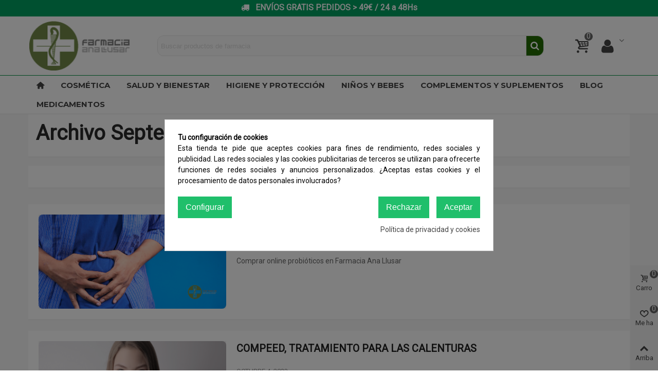

--- FILE ---
content_type: text/html; charset=utf-8
request_url: https://farmaciaanallusar.es/blog?arc=09-2023
body_size: 17706
content:
<!doctype html>
<html lang="es">

  <head>
	
	  
  <meta charset="utf-8">


  <meta http-equiv="x-ua-compatible" content="ie=edge">



  <title>Blog Farmacia Ana Llusar, Consejos y productos para la salud</title>
  <meta name="description" content="Descubre nuestro blog de Farmacia donde damos con todo el cariño y profesionalidad consejos sobre la salud y productos recomendados de farmacia">
  <meta name="keywords" content="blog farmacia">
      
                
  

<!--st begin -->

    <meta name="viewport" content="width=device-width, maximum-scale=1, initial-scale=1.0" />

<!--st end -->

  <link rel="icon" type="image/vnd.microsoft.icon" href="https://farmaciaanallusar.es/img/favicon.ico?1749742604">
  <link rel="shortcut icon" type="image/x-icon" href="https://farmaciaanallusar.es/img/favicon.ico?1749742604">
  <!--st begin -->
    <link rel="apple-touch-icon" sizes="180x180" href="/upload/stthemeeditor/d6bd5dd6216acfa670d44d9706fd0070.png?1678838897" />
      <link rel="icon" type="image/png" sizes="16x16" href="/upload/stthemeeditor/e69b674642792edc60f536bb178c6c41.png?1678838897" />
      <link rel="icon" type="image/png" sizes="32x32" href="/upload/stthemeeditor/0aa0fd964a27d99fab7f27f7304a09d3.png?1678838897" />
      <link rel="manifest" href="/upload/stthemeeditor/1/site.webmanifest?1678838897" crossorigin="use-credentials">
        <meta name="msapplication-config" content="https://farmaciaanallusar.es/upload/stthemeeditor/1/browserconfig.xml?1678838897">
    
<!--st end -->

    <link rel="stylesheet" href="https://fonts.googleapis.com/css?family=Roboto|Montserrat:700|Vollkorn:regular" media="all">
  <link rel="stylesheet" href="https://farmaciaanallusar.es/themes/transformer/assets/cache/theme-697155132.css" media="all">






  

  <script type="text/javascript">
        var addtocart_animation = 4;
        var cart_ajax = true;
        var click_on_header_cart = 1;
        var go_to_shopping_cart = 0;
        var hover_display_cp = 2;
        var prestashop = {"cart":{"products":[],"totals":{"total":{"type":"total","label":"Total","amount":0,"value":"0,00\u00a0\u20ac"},"total_including_tax":{"type":"total","label":"Total (impuestos incl.)","amount":0,"value":"0,00\u00a0\u20ac"},"total_excluding_tax":{"type":"total","label":"Total (impuestos excl.)","amount":0,"value":"0,00\u00a0\u20ac"}},"subtotals":{"products":{"type":"products","label":"Subtotal","amount":0,"value":"0,00\u00a0\u20ac"},"discounts":null,"shipping":{"type":"shipping","label":"Transporte","amount":0,"value":""},"tax":null},"products_count":0,"summary_string":"0 art\u00edculos","vouchers":{"allowed":1,"added":[]},"discounts":[],"minimalPurchase":0,"minimalPurchaseRequired":""},"currency":{"id":1,"name":"Euro","iso_code":"EUR","iso_code_num":"978","sign":"\u20ac"},"customer":{"lastname":null,"firstname":null,"email":null,"birthday":null,"newsletter":null,"newsletter_date_add":null,"optin":null,"website":null,"company":null,"siret":null,"ape":null,"is_logged":false,"gender":{"type":null,"name":null},"addresses":[]},"language":{"name":"Espa\u00f1ol (Spanish)","iso_code":"es","locale":"es-ES","language_code":"es","is_rtl":"0","date_format_lite":"d\/m\/Y","date_format_full":"d\/m\/Y H:i:s","id":1},"page":{"title":"","canonical":null,"meta":{"title":"Blog Farmacia Ana Llusar, Consejos y productos para la salud","description":"Descubre nuestro blog de Farmacia donde damos con todo el cari\u00f1o y profesionalidad consejos sobre la salud y productos recomendados de farmacia","keywords":"blog farmacia","robots":"index"},"page_name":"module-advanceblog-blog","body_classes":{"lang-es":true,"lang-rtl":false,"country-ES":true,"currency-EUR":true,"layout-full-width":true,"page-":true,"tax-display-disabled":true},"admin_notifications":[]},"shop":{"name":"Farmacia Online y Parafarmacia online a casa","logo":"https:\/\/farmaciaanallusar.es\/img\/logo-1678840054.jpg","stores_icon":"https:\/\/farmaciaanallusar.es\/img\/logo_stores.png","favicon":"https:\/\/farmaciaanallusar.es\/img\/favicon.ico"},"urls":{"base_url":"https:\/\/farmaciaanallusar.es\/","current_url":"https:\/\/farmaciaanallusar.es\/blog?arc=09-2023","shop_domain_url":"https:\/\/farmaciaanallusar.es","img_ps_url":"https:\/\/farmaciaanallusar.es\/img\/","img_cat_url":"https:\/\/farmaciaanallusar.es\/img\/c\/","img_lang_url":"https:\/\/farmaciaanallusar.es\/img\/l\/","img_prod_url":"https:\/\/farmaciaanallusar.es\/img\/p\/","img_manu_url":"https:\/\/farmaciaanallusar.es\/img\/m\/","img_sup_url":"https:\/\/farmaciaanallusar.es\/img\/su\/","img_ship_url":"https:\/\/farmaciaanallusar.es\/img\/s\/","img_store_url":"https:\/\/farmaciaanallusar.es\/img\/st\/","img_col_url":"https:\/\/farmaciaanallusar.es\/img\/co\/","img_url":"https:\/\/farmaciaanallusar.es\/themes\/transformer\/assets\/img\/","css_url":"https:\/\/farmaciaanallusar.es\/themes\/transformer\/assets\/css\/","js_url":"https:\/\/farmaciaanallusar.es\/themes\/transformer\/assets\/js\/","pic_url":"https:\/\/farmaciaanallusar.es\/upload\/","pages":{"address":"https:\/\/farmaciaanallusar.es\/direccion","addresses":"https:\/\/farmaciaanallusar.es\/direcciones","authentication":"https:\/\/farmaciaanallusar.es\/iniciar-sesion","cart":"https:\/\/farmaciaanallusar.es\/carrito","category":"https:\/\/farmaciaanallusar.es\/index.php?controller=category","cms":"https:\/\/farmaciaanallusar.es\/index.php?controller=cms","contact":"https:\/\/farmaciaanallusar.es\/contactenos","discount":"https:\/\/farmaciaanallusar.es\/descuento","guest_tracking":"https:\/\/farmaciaanallusar.es\/seguimiento-pedido-invitado","history":"https:\/\/farmaciaanallusar.es\/historial-compra","identity":"https:\/\/farmaciaanallusar.es\/datos-personales","index":"https:\/\/farmaciaanallusar.es\/","my_account":"https:\/\/farmaciaanallusar.es\/mi-cuenta","order_confirmation":"https:\/\/farmaciaanallusar.es\/confirmacion-pedido","order_detail":"https:\/\/farmaciaanallusar.es\/index.php?controller=order-detail","order_follow":"https:\/\/farmaciaanallusar.es\/seguimiento-pedido","order":"https:\/\/farmaciaanallusar.es\/pedido","order_return":"https:\/\/farmaciaanallusar.es\/index.php?controller=order-return","order_slip":"https:\/\/farmaciaanallusar.es\/facturas-abono","pagenotfound":"https:\/\/farmaciaanallusar.es\/pagina-no-encontrada","password":"https:\/\/farmaciaanallusar.es\/recuperar-contrase\u00f1a","pdf_invoice":"https:\/\/farmaciaanallusar.es\/index.php?controller=pdf-invoice","pdf_order_return":"https:\/\/farmaciaanallusar.es\/index.php?controller=pdf-order-return","pdf_order_slip":"https:\/\/farmaciaanallusar.es\/index.php?controller=pdf-order-slip","prices_drop":"https:\/\/farmaciaanallusar.es\/productos-rebajados","product":"https:\/\/farmaciaanallusar.es\/index.php?controller=product","search":"https:\/\/farmaciaanallusar.es\/busqueda","sitemap":"https:\/\/farmaciaanallusar.es\/mapa del sitio","stores":"https:\/\/farmaciaanallusar.es\/tiendas","supplier":"https:\/\/farmaciaanallusar.es\/proveedor","register":"https:\/\/farmaciaanallusar.es\/iniciar-sesion?create_account=1","order_login":"https:\/\/farmaciaanallusar.es\/pedido?login=1"},"alternative_langs":[],"theme_assets":"\/themes\/transformer\/assets\/","actions":{"logout":"https:\/\/farmaciaanallusar.es\/?mylogout="},"no_picture_image":{"bySize":{"cart_default":{"url":"https:\/\/farmaciaanallusar.es\/img\/p\/es-default-cart_default.jpg","width":70,"height":80},"small_default":{"url":"https:\/\/farmaciaanallusar.es\/img\/p\/es-default-small_default.jpg","width":105,"height":120},"cart_default_2x":{"url":"https:\/\/farmaciaanallusar.es\/img\/p\/es-default-cart_default_2x.jpg","width":140,"height":160},"small_default_2x":{"url":"https:\/\/farmaciaanallusar.es\/img\/p\/es-default-small_default_2x.jpg","width":210,"height":240},"home_default":{"url":"https:\/\/farmaciaanallusar.es\/img\/p\/es-default-home_default.jpg","width":280,"height":320},"medium_default":{"url":"https:\/\/farmaciaanallusar.es\/img\/p\/es-default-medium_default.jpg","width":370,"height":423},"home_default_2x":{"url":"https:\/\/farmaciaanallusar.es\/img\/p\/es-default-home_default_2x.jpg","width":560,"height":640},"large_default":{"url":"https:\/\/farmaciaanallusar.es\/img\/p\/es-default-large_default.jpg","width":700,"height":800},"medium_default_2x":{"url":"https:\/\/farmaciaanallusar.es\/img\/p\/es-default-medium_default_2x.jpg","width":740,"height":846},"large_default_2x":{"url":"https:\/\/farmaciaanallusar.es\/img\/p\/es-default-large_default_2x.jpg","width":1200,"height":1372},"superlarge_default":{"url":"https:\/\/farmaciaanallusar.es\/img\/p\/es-default-superlarge_default.jpg","width":1200,"height":1372},"superlarge_default_2x":{"url":"https:\/\/farmaciaanallusar.es\/img\/p\/es-default-superlarge_default_2x.jpg","width":1200,"height":1372}},"small":{"url":"https:\/\/farmaciaanallusar.es\/img\/p\/es-default-cart_default.jpg","width":70,"height":80},"medium":{"url":"https:\/\/farmaciaanallusar.es\/img\/p\/es-default-home_default_2x.jpg","width":560,"height":640},"large":{"url":"https:\/\/farmaciaanallusar.es\/img\/p\/es-default-superlarge_default_2x.jpg","width":1200,"height":1372},"legend":""}},"configuration":{"display_taxes_label":false,"display_prices_tax_incl":true,"is_catalog":false,"show_prices":true,"opt_in":{"partner":true},"quantity_discount":{"type":"discount","label":"Descuento unitario"},"voucher_enabled":1,"return_enabled":0},"field_required":[],"breadcrumb":{"links":[{"title":"Inicio","url":"https:\/\/farmaciaanallusar.es\/"},{"title":"P\u00e1gina","url":"https:\/\/farmaciaanallusar.es\/blog"}],"count":2},"link":{"protocol_link":"https:\/\/","protocol_content":"https:\/\/"},"time":1769177407,"static_token":"dcd82eaac80383e70b5a028bb834b14d","token":"eecba9c66d767f1e36f683b2fc963837","debug":false};
        var prestashopFacebookAjaxController = "https:\/\/farmaciaanallusar.es\/module\/ps_facebook\/Ajax";
        var quick_search_as = true;
        var quick_search_as_min = 1;
        var quick_search_as_size = 6;
        var st_cart_page_url = "\/\/farmaciaanallusar.es\/carrito?action=show";
        var st_ins_getimgurl = "https:\/\/farmaciaanallusar.es\/module\/stinstagram\/list";
        var st_maximum_already_message = "Ya tiene la cantidad m\u00e1xima disponible para este producto.";
        var st_myloved_url = "https:\/\/farmaciaanallusar.es\/module\/stlovedproduct\/myloved";
        var st_refresh_url = "\/\/farmaciaanallusar.es\/module\/stshoppingcart\/ajax";
        var stlove_bos = [];
        var stlove_login = 0;
        var stlove_pros = [];
        var stmywishlist_url = "https:\/\/farmaciaanallusar.es\/module\/stwishlist\/mywishlist";
        var sttheme = {"cookie_domain":"farmaciaanallusar.es","cookie_path":"\/","drop_down":0,"magnificpopup_tprev":"Anterior","magnificpopup_tnext":"Siguiente","magnificpopup_tcounter":"%curr% of %total%","theme_version":"4.7.1","ps_version":"1.7.8.8","is_rtl":0,"is_mobile_device":false,"gallery_image_type":"medium_default","thumb_image_type":"cart_default","responsive_max":2,"fullwidth":0,"responsive":"1","product_view_swither":"0","infinite_scroll":"1","cate_pro_lazy":"1","sticky_column":"","filter_position":"2","sticky_option":2,"product_thumbnails":"5","pro_thumnbs_per_fw":2,"pro_thumnbs_per_xxl":1,"pro_thumnbs_per_xl":1,"pro_thumnbs_per_lg":1,"pro_thumnbs_per_md":3,"pro_thumnbs_per_sm":2,"pro_thumnbs_per_xs":1,"pro_thumnbs_per_odd_fw":0,"pro_thumnbs_per_odd_xxl":0,"pro_thumnbs_per_odd_xl":0,"pro_thumnbs_per_odd_lg":0,"pro_thumnbs_per_odd_md":0,"pro_thumnbs_per_odd_sm":0,"pro_thumnbs_per_odd_xs":0,"pro_kk_per_fw":"1","pro_kk_per_xxl":"1","pro_kk_per_xl":"1","pro_kk_per_lg":"1","pro_kk_per_md":"1","pro_kk_per_sm":"1","pro_kk_per_xs":"1","categories_per_fw":"7","categories_per_xxl":"6","categories_per_xl":"5","categories_per_lg":"5","categories_per_md":"4","categories_per_sm":"3","categories_per_xs":"2","enable_zoom":0,"enable_thickbox":1,"retina":"1","sticky_mobile_header":"0","sticky_mobile_header_height":"0","use_mobile_header":"1","pro_image_column_md":"5","submemus_animation":0,"submemus_action":0,"pro_quantity_input":"3","popup_vertical_fit":"0","pro_tm_slider":"0","pro_tm_slider_cate":"0","buy_now":"0","lazyload_main_gallery":"0","product_views":"0"};
        var stwish_pros = [];
      </script>

<!--st end -->

  <style>.userinfo_mod_top.top_bar_item .header_icon_btn_icon i, .quick_login.top_bar_item .header_icon_btn_icon i, .login.top_bar_item .header_icon_btn_icon i{font-size:30px;}</style>
<style>#st_header .search_widget_block{width:90%;}#st_header .search_widget_text, #st_header .search_widget_btn{height:38px;}#st_header .search_widget_btn{line-height:36px;}#st_header .search_widget_text{background:#FBFBFB;}#st_header .search_widget_form_inner.input-group-with-border{border-color:#E5E5E5;}#st_header .search_widget_btn.btn{border-color:#E5E5E5;}#st_header .search_widget_form_inner.input-group-with-border{border-radius:12px;}#st_header .search_widget_form_inner.input-group-with-border .form-control{border-top-left-radius:12px;border-bottom-left-radius:12px;}.is_rtl #st_header .search_widget_form_inner.input-group-with-border .form-control{border-radius:12px;border-top-left-radius:0;border-bottom-left-radius:0;}#st_header .search_widget_btn{border-top-right-radius:12px;border-bottom-right-radius:12px;}#st_header .search_widget_btn{color:#ffffff;}#st_header .search_widget_btn:hover{color:#00a470;}#st_header .search_widget_btn{background:#226b00;}#st_header .search_widget_btn:hover{background:#06a161;}</style>
<style>.top_bar_item.shopping_cart_style_0 .cart_icon_item, .top_bar_item.shopping_cart_style_2 .cart_icon_item, .top_bar_item.shopping_cart_style_3 .cart_icon_item{height:42px;line-height:40px;}.top_bar_item.shopping_cart_style_0 .ajax_cart_bag{min-width:42px;}.top_bar_item.shopping_cart_style_0:hover .ajax_cart_bag{color:#ffffff;}.top_bar_item.shopping_cart_style_2:hover .cart_icon_item, .top_bar_item.shopping_cart_style_3:hover .cart_icon_item{color:#ffffff;}.top_bar_item .cart_icon_item{background:#f2f2f2;}.top_bar_item.shopping_cart_style_0 .ajax_cart_bag.cart_icon_item{border-color:#e5e5e5;}.st_shopping_cart.header_item .header_icon_btn_icon i, .st_shopping_cart.header_item .ajax_cart_bag i{font-size:30px;}</style>
<style>#swiper_container_1 .swiper_2_box{margin-right:-5px;margin-left:-5px;}#swiper_container_1 .swiper_2_left{padding-right:5px;padding-left:5px;}#swiper_container_1 .swiper_2_right{padding-left:5px;padding-right:5px;}@media (max-width: 767px) {#swiper_container_1 .st_swiper_banner{padding-top:10px;}}#swiper_container_1 .st_swiper_banner .swiper-slide{margin-bottom:10px;}#swiper_container_1 .st_swiper_banner .swiper-slide:last-child{margin-bottom:0px;}#st_swiper_1 .swiper-pagination-bullet-active, #st_swiper_1 .swiper-pagination-progress .swiper-pagination-progressbar{background-color:#ffffff;}#st_swiper_1 .swiper-pagination-st-round .swiper-pagination-bullet.swiper-pagination-bullet-active{background-color:#ffffff;border-color:#ffffff;}#st_swiper_1 .swiper-pagination-st-round .swiper-pagination-bullet.swiper-pagination-bullet-active span{background-color:#ffffff;}</style>
<style>#steasy_column_2{padding-top: 0px;}#steasy_column_2{padding-bottom: 0px;}#steasy_column_4{padding-top: 0px;}#steasy_column_4{padding-bottom: 0px;}#steasy_element_4 .easy_icon_with_text_2_4 .easy_icon{font-size: 14px;}#steasy_element_4 .easy_icon_with_text_2_4 .easy_icon{margin-bottom: 0px;}#steasy_element_4 .easy_icon_with_text_2_4 .easy_header{color: #666666;}#steasy_element_4 .easy_icon_with_text_2_4 .easy_header{font-size: 12px;}#steasy_element_4 .easy_icon_with_text_2_4 .easy_header{padding-bottom: 0px;}#steasy_element_4 .easy_icon_with_text_2_4 .easy_header{font-weight:700;}#steasy_element_4 .easy_icon_with_text_2_4 .easy_text{color: #999999;}#steasy_element_5 .easy_icon_with_text_2_4 .easy_icon{font-size: 14px;}#steasy_element_5 .easy_icon_with_text_2_4 .easy_icon{margin-bottom: 0px;}#steasy_element_5 .easy_icon_with_text_2_4 .easy_header{color: #666666;}#steasy_element_5 .easy_icon_with_text_2_4 .easy_header{font-size: 12px;}#steasy_element_5 .easy_icon_with_text_2_4 .easy_header{padding-bottom: 0px;}#steasy_element_5 .easy_icon_with_text_2_4 .easy_header{font-weight:700;}#steasy_element_5 .easy_icon_with_text_2_4 .easy_text{color: #999999;}#steasy_element_6 .easy_icon_with_text_2_4 .easy_icon{font-size: 14px;}#steasy_element_6 .easy_icon_with_text_2_4 .easy_icon{margin-bottom: 0px;}#steasy_element_6 .easy_icon_with_text_2_4 .easy_header{color: #666666;}#steasy_element_6 .easy_icon_with_text_2_4 .easy_header{font-size: 12px;}#steasy_element_6 .easy_icon_with_text_2_4 .easy_header{padding-bottom: 0px;}#steasy_element_6 .easy_icon_with_text_2_4 .easy_header{font-weight:700;}#steasy_element_6 .easy_icon_with_text_2_4 .easy_text{color: #999999;}#steasy_element_7 .easy_icon_with_text_2_4 .easy_icon{font-size: 14px;}#steasy_element_7 .easy_icon_with_text_2_4 .easy_icon{margin-bottom: 0px;}#steasy_element_7 .easy_icon_with_text_2_4 .easy_header{color: #666666;}#steasy_element_7 .easy_icon_with_text_2_4 .easy_header{font-size: 12px;}#steasy_element_7 .easy_icon_with_text_2_4 .easy_header{padding-bottom: 0px;}#steasy_element_7 .easy_icon_with_text_2_4 .easy_header{font-weight:700;}#steasy_element_7 .easy_icon_with_text_2_4 .easy_text{color: #999999;}#steasy_column_5{padding-top: 0px;}#steasy_column_5{padding-bottom: 0px;}#steasy_column_6{padding-top: 0px;}#steasy_column_6{padding-bottom: 0px;}#steasy_column_6 .stsocial_2_1 li,#steasy_column_6 .stsocial_2_2 li,#steasy_column_6 .stsocial_2_3 li{padding-bottom: 16px;}#steasy_column_6 .stsocial_1_1 li,#steasy_column_6 .stsocial_1_2 li,#steasy_column_6 .stsocial_1_3 li{padding-right: 16px;}#steasy_column_6 .stsocial_list a .social_wrap{font-size: 18px;}#easycontent_8 {padding-top:20px;}#easycontent_8 {padding-bottom:20px;}#steasy_column_9{padding-top: 0px;}#steasy_column_9{padding-bottom: 0px;}#steasy_column_11{padding-top: 0px;}#steasy_column_11{padding-bottom: 0px;}#steasy_element_14.sttext_block{color: #666666;}#steasy_column_12{padding-top: 0px;}#steasy_column_12{padding-bottom: 0px;}#steasy_column_14{padding-top: 0px;}#steasy_column_14{padding-bottom: 0px;}#steasy_column_15{padding-top: 0px;}#steasy_column_15{padding-bottom: 0px;}#steasy_column_15 .st_map_block{height: 360px;}#easycontent_11 {padding-top:100px;}#easycontent_11 {padding-bottom:100px;}#steasy_column_16{padding-top: 0px;}#steasy_column_16{padding-bottom: 0px;}#steasy_column_18{padding-top: 0px;}#steasy_column_18{padding-bottom: 0px;}</style>
<style>.st_banner_block_1 .st_image_layered_description, a.st_banner_block_1 , .st_banner_block_1 .st_image_layered_description a{color:#ffffff;} .st_banner_block_1 .separater{border-color:#ffffff;}.st_banner_block_2 .st_image_layered_description, a.st_banner_block_2 , .st_banner_block_2 .st_image_layered_description a{color:#ffffff;} .st_banner_block_2 .separater{border-color:#ffffff;}.st_banner_block_3 .st_image_layered_description, a.st_banner_block_3 , .st_banner_block_3 .st_image_layered_description a{color:#ffffff;} .st_banner_block_3 .separater{border-color:#ffffff;}</style>
<style>.sthomenew_container.products_container .title_block_inner{font-size:22px;}</style>
        <meta property="og:site_name" content="Farmacia Online y Parafarmacia online a casa" />
    <meta property="og:url" content="https://farmaciaanallusar.es/blog?arc=09-2023" />
        <meta property="og:type" content="website" />
    <meta property="og:title" content="Blog Farmacia Ana Llusar, Consejos y productos para la salud" />
    <meta property="og:description" content="Descubre nuestro blog de Farmacia donde damos con todo el cariño y profesionalidad consejos sobre la salud y productos recomendados de farmacia" />
        <meta property="og:image" content="https://farmaciaanallusar.es/img/logo-1678840054.jpg" />
        <style>.social_share_1{color:#ffffff!important;}.social_share_1{background-color:#55ACEE!important;}.social_share_1:hover{color:#ffffff!important;}.social_share_1:hover{background-color:#407EAF!important;}.social_share_2{color:#ffffff!important;}.social_share_2{background-color:#3b5998!important;}.social_share_2:hover{color:#ffffff!important;}.social_share_2:hover{background-color:#2E4674!important;}.social_share_3{color:#ffffff!important;}.social_share_3{background-color:#DD4D40!important;}.social_share_3:hover{color:#ffffff!important;}.social_share_3:hover{background-color:#2E4674!important;}.social_share_4{color:#ffffff!important;}.social_share_4{background-color:#BD081C!important;}.social_share_4:hover{color:#ffffff!important;}.social_share_4:hover{background-color:#8B0815!important;}</style>
<style>.stbestsellers_container.products_container .title_block_inner{font-size:22px;}</style>
<style>.countdown_timer.countdown_style_0 div{padding-top:11px;padding-bottom:11px;}.countdown_timer.countdown_style_0 div span{height:22px;line-height:22px;}.countdown_timer.countdown_style_0 div{border-right:none;}.countdown_name{display:none;}</style>
<script>
//<![CDATA[

var s_countdown_all = 0;
var s_countdown_id_products = []; 
var s_countdown_style = 0; 
var s_countdown_lang = new Array();
s_countdown_lang['day'] = "día";
s_countdown_lang['days'] = "días";
s_countdown_lang['hrs'] = "horas";
s_countdown_lang['min'] = "min";
s_countdown_lang['sec'] = "segundo";

//]]>
</script>
<script>
//<![CDATA[
var ins_follow = "Síganos";
var ins_posts = "Contenido";
var ins_followers = "Seguidores";
var ins_following = "Seguiendo";
var stinstagram_view_in_ins = "Vistazo en Instagram";
var stinstagram_view_larger = "Haz un vistazo grande";
var st_timeago_suffixAgo= "hace";
var st_timeago_suffixFromNow= "a partir de ahora";
var st_timeago_inPast= "cualquier momento ahora";
var st_timeago_seconds= "menos de un minuto";
var st_timeago_minute= "alrededor de un minuto";
var st_timeago_minutes= "#d minutos";
var st_timeago_hour= "alrededor de una hora";
var st_timeago_hours= "aproximadamente #d horas";
var st_timeago_day= "un día";
var st_timeago_days= "#d días";
var st_timeago_month= "alrededor de un mes";
var st_timeago_months= "#d meses";
var st_timeago_year= "alrededor de un año";
var st_timeago_years= "#d años";
var st_timeago_years= "#d años";
var ins_previous= "Anterior";
var ins_next= "Siguiente";

var instagram_block_array={'profile':[],'feed':[]};

//]]>
</script><style>.love_product .btn_text{margin-right:4px;}</style>
<style>#st_notification_1{max-width:320px;}#st_notification_1 {padding-top:50px;padding-bottom:50px;}#st_notification_1 {padding-left:20px;padding-right:20px;}#st_notification_1 {background-image:url(https://farmaciaanallusar.es/modules/stnotification/views/img/demo1cookiesbg.jpg);background-repeat: no-repeat; background-size: cover; background-position: center top;}#st_notification_1{-webkit-box-shadow: 0px 0px 0px rgba(0,0,0,0.00); -moz-box-shadow: 0px 0px 0px rgba(0,0,0,0.00); box-shadow: 0px 0px 0px rgba(0,0,0,0.00); }</style>
<style> .breadcrumb_spacing{height:20px;} #page_banner_container_1 .breadcrumb_nav, #page_banner_container_1 .breadcrumb_nav a{color: #bbbbbb;} #page_banner_container_1 .style_content, #page_banner_container_1 .style_content a{color: #bbbbbb;} #page_banner_container_1 .breadcrumb_nav a{color: #bbbbbb;} #page_banner_container_1 .style_content a{color: #bbbbbb;} #page_banner_container_1 .breadcrumb_nav a:hover{color: #06a161;} #page_banner_container_1 .style_content a:hover{color: #06a161;} #page_banner_container_1 {background-color: #ffffff;} #page_banner_container_1 {border-color: #F3F3F3;} #page_banner_container_1 {border-top-width: 1px;} #page_banner_container_1 {border-bottom-width: 1px;} #page_banner_container_1 {padding-top: 11px;} #page_banner_container_1 {padding-bottom: 11px;} #page_banner_container_1 {margin-top:5px;}</style>
<style>#side_products_cart{right: 0; left: auto; border-left-width: 4px;border-right-width: 0;}.is_rtl #side_products_cart{left: 0; right: auto;border-left-width:0;border-right-width: 4px;}#side_loved{right: 0; left: auto; border-left-width: 4px;border-right-width: 0;}.is_rtl #side_loved{left: 0; right: auto;border-left-width:0;border-right-width: 4px;}#side_products_cart{right: 0; left: auto; border-left-width: 4px;border-right-width: 0;}.is_rtl #side_products_cart{left: 0; right: auto;border-left-width:0;border-right-width: 4px;}#side_stmobilemenu{right: auto; left: 0; border-left-width: 0;border-right-width: 4px;}.is_rtl #side_stmobilemenu{left: auto; right: 0;border-left-width:4px;border-right-width: 0;}#side_search{right: 0; left: auto; border-left-width: 4px;border-right-width: 0;}.is_rtl #side_search{left: 0; right: auto;border-left-width:0;border-right-width: 4px;}#rightbar{-webkit-flex-grow: 3; -moz-flex-grow: 3; flex-grow: 3; -ms-flex-positive: 3;}#leftbar{-webkit-flex-grow: 0; -moz-flex-grow: 0; flex-grow: 0; -ms-flex-positive: 0;}#rightbar{top:auto; bottom:0%;}#leftbar{top:auto; bottom:0%;}</style>
<style>.st_sticker_1{color:#ffffff;}.st_sticker_1{background:rgba(6,161,97,1);}.st_sticker_1{background:rgba(6,161,97,1);}.pro_first_box .st_sticker_1.flag_1:before, .pro_first_box .st_sticker_1.flag_2:before{border-top-color:#06a161;border-bottom-color:#06a161;}.st_sticker_1{border-width:0px;}.st_sticker_1{height:20px;line-height:20px;}.pro_first_box .st_sticker_1.flag_1:before, .pro_first_box .st_sticker_1.flag_2:before{height:20px;width:10px;border-width:10px;}.pro_first_box .st_sticker_1.flag_1:before, .pro_first_box .st_sticker_1.flag_2:before{top:-0px;}.pro_first_box .st_sticker_1.flag_1:before{right:-10px;}.pro_first_box .st_sticker_1.flag_2:before{left:-10px;}.st_sticker_1{left:0px;}.st_sticker_1{top:20px;}.st_sticker_2{color:#ffffff;}.st_sticker_2{background:rgba(255,138,0,1);}.st_sticker_2{background:rgba(255,138,0,1);}.pro_first_box .st_sticker_2.flag_1:before, .pro_first_box .st_sticker_2.flag_2:before{border-top-color:#FF8A00;border-bottom-color:#FF8A00;}.st_sticker_2{border-width:0px;}.st_sticker_2{height:20px;line-height:20px;}.pro_first_box .st_sticker_2.flag_1:before, .pro_first_box .st_sticker_2.flag_2:before{height:20px;width:10px;border-width:10px;}.pro_first_box .st_sticker_2.flag_1:before, .pro_first_box .st_sticker_2.flag_2:before{top:-0px;}.pro_first_box .st_sticker_2.flag_1:before{right:-10px;}.pro_first_box .st_sticker_2.flag_2:before{left:-10px;}.st_sticker_2{right:0px;}.st_sticker_2{top:20px;}.st_sticker_4{border-color:#999999;}.st_sticker_4{border-width:2px;}.pro_first_box .st_sticker_4.flag_1:before, .pro_first_box .st_sticker_4.flag_2:before{top:-2px;}.pro_first_box .st_sticker_4.flag_1:before{right:-13px;}.pro_first_box .st_sticker_4.flag_2:before{left:-13px;}</style>




<!-- Google Tag Manager --><script type="text/javascript"><!--//--><![CDATA[//><!--
(function(w,d,s,l,i){w[l]=w[l]||[];w[l].push({'gtm.start':
new Date().getTime(),event:'gtm.js'});var f=d.getElementsByTagName(s)[0],
j=d.createElement(s),dl=l!='dataLayer'?'&l='+l:'';j.async=true;j.src=
'https://www.googletagmanager.com/gtm.js?id='+i+dl;f.parentNode.insertBefore(j,f);
})(window,document,'script','dataLayer','GTM-T36678H');
//--><!]]></script><!-- End Google Tag Manager -->	
  </head>
  <body id="module-advanceblog-blog" class="module-advanceblog-blog lang-es country-es currency-eur layout-full-width page- tax-display-disabled   lang_es  dropdown_menu_event_0 
   desktop_device  slide_lr_column        is_logged_0 	 hide-left-column hide-right-column 
  ">	
      
    
	<div id="st-container" class="st-container st-effect-0">
	  <div class="st-pusher">
		<div class="st-content"><!-- this is the wrapper for the content -->
		  <div class="st-content-inner">
	<!-- off-canvas-end -->

	<main id="body_wrapper">
	  <div id="page_wrapper" class="" >
	  
			  
	  <div class="header-container   header_sticky_option_2">
	  <header id="st_header" class="animated fast">
		
		  
    

            <div id="top_bar" class="nav_bar horizontal-s-fullheight  hide_when_sticky " >
      <div class="wide_container_box wide_container">
        <div id="top_bar_container" class="container">
          <div id="top_bar_row" class="flex_container">
            <nav id="nav_left" class="flex_float_left"><div class="flex_box"></div></nav>
            <nav id="nav_center" class="flex_float_center"><div class="flex_box">                                                <aside id="easycontent_13" class="easycontent_13   block  easycontent  " >
                            	<div class="style_content  block_content ">
                    <div class="easy_brother_block text-1 text-md-0"><p style="text-align: center;"><hp style="text-align: center;"><span style="font-size: 16px;"><strong><span style="color: #ffffff;"><em class="fto-truck"><span class="unvisible"><img src="https://farmaciaanallusar.es/img/cms/camion.png" alt="Envíos gratis" width="24" height="24" /></span></em><em>  </em><span style="padding-top: 4px; font-size: 16px;"> ENVÍOS GRATIS PEDIDOS &gt; 49€ / 24 a 48Hs<br /></span></span></strong></span></hp></p></div>                                	</div>
            </aside>
                    </div></nav>
            <nav id="nav_right" class="flex_float_right"><div class="flex_box"></div></nav>
          </div>
        </div>          
      </div>
    </div>
  

  <section id="mobile_bar" class="animated fast">
    <div class="container">
      <div id="mobile_bar_top" class="flex_container">
                  <div id="mobile_bar_left">
            <div class="flex_container">
              
            	                <!-- MODULE st stsidebar -->
	<a id="rightbar_4"  href="javascript:;" class="mobile_bar_tri  menu_mobile_bar_tri mobile_bar_item  " data-name="side_stmobilemenu" data-direction="open_bar_left" rel="nofollow" title="Menú">
	    <i class="fto-menu fs_xl"></i>
	    <span class="mobile_bar_tri_text">Menú</span>
	</a>
<!-- /MODULE st stsidebar -->
              
            </div>
          </div>
          <div id="mobile_bar_center" class="flex_child">
            <div class="flex_container  flex_center ">              
            	                            <a class="mobile_logo" href="https://farmaciaanallusar.es/" title="Farmacia Online y Parafarmacia online a casa">
              <img class="logo" src="https://farmaciaanallusar.es/upload/stthemeeditor/29d200f7d065613ab726cdbeefdbf48b.jpg"  srcset="https://farmaciaanallusar.es/upload/stthemeeditor/49ac12388bd7ab6f705ac2eb8b01aa50.jpg 2x" alt="Farmacia Online y Parafarmacia online a casa" width="153" height="76"/>
            </a>
        
              	              <!-- MODULE st stsidebar -->
<!-- /MODULE st stsidebar -->
              
            </div>
          </div>
          <div id="mobile_bar_right">
            <div class="flex_container"><!-- MODULE st stsidebar -->
	<a id="rightbar_1" rel="nofollow" title="Ver mi carrito de compra"  href="javascript:;" class="mobile_bar_tri  cart_mobile_bar_tri mobile_bar_item shopping_cart_style_2" data-name="side_products_cart" data-direction="open_bar_right">
		<div class="ajax_cart_bag">
						<span class="ajax_cart_quantity amount_circle ">0</span>			<span class="ajax_cart_bg_handle"></span>
			<i class="fto-basket-2 fs_xl"></i>
		</div>
		<span class="mobile_bar_tri_text">Carro</span>
	</a>
	<a id="rightbar_8" data-name="side_customersignin" data-direction="open_bar_right" href="//farmaciaanallusar.es/mi-cuenta" class="customersignin_mobile_bar_tri mobile_bar_item" rel="nofollow" title="Iniciar sesión">
	    <i class="fto-user fs_xl"></i>
	    <span class="mobile_bar_tri_text">Iniciar sesión</span>
	</a>
<!-- /MODULE st stsidebar --></div>
          </div>
      </div>
      <div id="mobile_bar_bottom" class="flex_container">
        <!-- MODULE st stsidebar -->
			<div class="search_widget_block search_widget_0 ">
<div class="search_widget" data-search-controller-url="//farmaciaanallusar.es/busqueda">
	<form method="get" action="//farmaciaanallusar.es/busqueda" class="search_widget_form">
		<input type="hidden" name="controller" value="search">
		<div class="search_widget_form_inner input-group round_item js-parent-focus input-group-with-border">
	      <input type="text" class="form-control search_widget_text js-child-focus" name="s" value="" placeholder="Busque en nuestro catálogo">
	      <span class="input-group-btn">
	        <button class="btn btn-search btn-no-padding btn-spin search_widget_btn link_color icon_btn" type="submit"><i class="fto-search-1"></i><span class="icon_text">Buscar</span></button>
	      </span>
	    </div>

	</form>
	<div class="search_results  search_show_img  search_show_name  search_show_price "></div>
	<a href="javascript:;" title="Más productos." rel="nofollow" class="display_none search_more_products go">Haga clic para más productos.</a>
	<div class="display_none search_no_products">No se encontraron productos.</div>
</div>
</div>
	<!-- /MODULE st stsidebar -->
      </div>
    </div>
  </section>


    <div id="header_primary" class="">
    <div class="wide_container_box wide_container">
      <div id="header_primary_container" class="container">
        <div id="header_primary_row" class="flex_container  logo_left ">
                                  <div id="header_left" class="">
            <div class="flex_container header_box  flex_left ">
                                        <div class="logo_box">
          <div class="slogan_horizon">
            <a class="shop_logo" href="https://farmaciaanallusar.es/" title="Farmacia Online y Parafarmacia online a casa">
                <img class="logo" src="https://farmaciaanallusar.es/img/logo-1678840054.jpg"  srcset="https://farmaciaanallusar.es/upload/stthemeeditor/49ac12388bd7ab6f705ac2eb8b01aa50.jpg 2x" alt="Farmacia Online y Parafarmacia online a casa" width="206" height="102"/>
            </a>
                      </div>
                  </div>
        
                                        </div>
          </div>
            <div id="header_center" class="">
              <div class="flex_container header_box  flex_center ">
                                              <!-- MODULE st stsearchbar -->
<div class="search_widget_block search_widget_0  stsearchbar_builder top_bar_item ">
<div class="search_widget" data-search-controller-url="//farmaciaanallusar.es/busqueda">
	<form method="get" action="//farmaciaanallusar.es/busqueda" class="search_widget_form">
		<input type="hidden" name="controller" value="search">
		<div class="search_widget_form_inner input-group round_item js-parent-focus input-group-with-border">
	      <input type="text" class="form-control search_widget_text js-child-focus" name="s" value="" placeholder="Buscar productos de farmacia">
	      <span class="input-group-btn">
	        <button class="btn btn-search btn-no-padding btn-spin search_widget_btn link_color icon_btn" type="submit"><i class="fto-search-1"></i><span class="icon_text">Buscar</span></button>
	      </span>
	    </div>

	</form>
	<div class="search_results  search_show_img  search_show_name  search_show_price "></div>
	<a href="javascript:;" title="Más productos." rel="nofollow" class="display_none search_more_products go">Haga clic para más productos.</a>
	<div class="display_none search_no_products">No se encontraron productos.</div>
</div>
</div>
<!-- /MODULE st stsearchbar -->
                              </div>
            </div>
          <div id="header_right" class="">
            <div id="header_right_top" class="flex_container header_box  flex_right ">
                <!-- MODULE st stshoppingcart -->
<div class="blockcart dropdown_wrap top_bar_item shopping_cart_style_2  clearfix" data-refresh-url="//farmaciaanallusar.es/module/stshoppingcart/ajax"><a href="//farmaciaanallusar.es/carrito?action=show" title="Ver mi carrito de compra" rel="nofollow" class="st_shopping_cart dropdown_tri header_item  rightbar_tri " data-name="side_products_cart" data-direction="open_bar_right"><span class="header_icon_btn_icon header_v_align_m  mar_r4 "><i class="fto-glyph icon_btn"></i><span class="ajax_cart_quantity amount_circle ">0</span></span><span class="header_icon_btn_text header_v_align_m"></span></a><div class="dropdown_list cart_body "><div class="dropdown_box">      <div class="shoppingcart-list">
              <div class="cart_empty">Su carrito de compras está vacío.</div>
            </div></div></div></div><!-- /MODULE st stshoppingcart --><!-- MODULE st stcustomersignin -->
							<div class="quick_login dropdown_wrap top_bar_item header_icon_btn_2"><a href="https://farmaciaanallusar.es/iniciar-sesion?back=https://farmaciaanallusar.es/blog?arc=09-2023" class="dropdown_tri dropdown_tri_in header_item" aria-haspopup="true" aria-expanded="false" rel="nofollow" title="Acceda a su cuenta de cliente"><span class="header_icon_btn_icon header_v_align_m "><i class="fto-user icon_btn fs_big mar_r4"></i></span><i class="fto-angle-down arrow_down arrow"></i><i class="fto-angle-up arrow_up arrow"></i></a>
		        <div class="dropdown_list">
		            <div class="dropdown_box login_from_block">
		    			<form action="https://farmaciaanallusar.es/iniciar-sesion" method="post">
						  <div class="form_content">
					        					              
  <input type="hidden" name="back" value="https://farmaciaanallusar.es/blog?arc=09-2023">
  

					        					            
  <div class="form-group form-group-small  st_form_item_email">
        <label class=" required">
        Dirección de correo electrónico
        
                  
    </label>
        <div class="">

          
        
          <input
            class="form-control"
            name="email"
            type="email"
            value=""
                                    required          >
                  

      
      
              <div class="help-block help-block-for-js alert alert-danger">
    <ul class="m-b-0">
        <li>
        	Wrong email address.        </li>
    </ul>
</div>
            
    </div>
    
    
  </div>
  

					        					            
  <div class="form-group form-group-small  st_form_item_password">
        <label class=" required">
        Contraseña
        
                  
    </label>
        <div class="">

          
        
          <div class="input-group js-parent-focus input-group-with-border">
            <input
              class="form-control js-child-focus js-visible-password"
              name="password"
              title="Longitud de al menos 5 caracteres"
              type="password"
              value=""
              pattern=".{5,}"
              required            >
            <span class="input-group-btn">
              <button
                class="btn show_password"
                type="button"
                data-action="show-password"
                data-text-show="Mostrar"
                data-text-hide="Ocultar"
              >
                <i class="fto-eye-off"></i>
              </button>
            </span>
          </div>
        
      
      
                          
    </div>
    
    
  </div>
  

					        						      <div class="form-group forgot-password">
						          <a href="https://farmaciaanallusar.es/recuperar-contraseña" rel="nofollow" title="¿Olvidaste tu contraseña?">
						            ¿Olvidaste tu contraseña?
						          </a>
						      </div>
						  </div>
						  <div class="form-footer">
						    <input type="hidden" name="submitLogin" value="1">
						    <button class="btn btn-default btn-spin btn-full-width" data-link-action="sign-in" type="submit">
						      <i class="fto-lock fto_small"></i>
						      Registrarse
						    </button>
						    <a class="btn btn-link btn-full-width btn-spin js-submit-active" href="https://farmaciaanallusar.es/iniciar-sesion?create_account=1" rel="nofollow" title="Crea una cuenta">
								Crea una cuenta
							</a>
						  </div>

						</form>

		    		</div>
		        </div>
		    </div>
		<!-- /MODULE st stcustomersignin -->
            </div>
                <div id="header_right_bottom" class="flex_container header_box  flex_right ">
                                </div>
          </div>
        </div>
      </div>
    </div>
  </div>
    <div class="nav_full_container "></div>


  <div id="easymenu_container" class="easymenu_bar"></div>
              <section id="top_extra" class="main_menu_has_widgets_0">
      <div class="">
      <div class="st_mega_menu_container animated fast">
      <div class="container">
        <div id="top_extra_container" class="flex_container  flex_center ">
            <!-- MODULE st stmegamenu -->
	<nav id="st_mega_menu_wrap" class="">
		<ul class="st_mega_menu clearfix mu_level_0">
								<li id="st_menu_1" class="ml_level_0 m_alignment_0">
			<a id="st_ma_1" href="https://farmaciaanallusar.es/" class="ma_level_0 ma_icon" title=""><i class="fto-home"></i></a>
					</li>
									<li id="st_menu_6" class="ml_level_0 m_alignment_1">
			<a id="st_ma_6" href="https://farmaciaanallusar.es/4-cosmetica" class="ma_level_0" title="Cosmética">Cosmética</a>
					</li>
									<li id="st_menu_9" class="ml_level_0 m_alignment_0">
			<a id="st_ma_9" href="https://farmaciaanallusar.es/161-salud-y-bienestar" class="ma_level_0" title="Salud y bienestar">Salud y bienestar</a>
					</li>
									<li id="st_menu_7" class="ml_level_0 m_alignment_1">
			<a id="st_ma_7" href="https://farmaciaanallusar.es/6-higiene-proteccion" class="ma_level_0" title="Higiene y protección">Higiene y protección</a>
					</li>
									<li id="st_menu_8" class="ml_level_0 m_alignment_1">
			<a id="st_ma_8" href="https://farmaciaanallusar.es/7-ninos-y-bebes" class="ma_level_0" title="Niños y bebes">Niños y bebes</a>
					</li>
									<li id="st_menu_10" class="ml_level_0 m_alignment_0">
			<a id="st_ma_10" href="https://farmaciaanallusar.es/22-complementos-suplementos-sustitutivos" class="ma_level_0" title="Complementos, suplementos y sustitutivos">Complementos y Suplementos</a>
					</li>
									<li id="st_menu_11" class="ml_level_0 m_alignment_0">
			<a id="st_ma_11" href="https://farmaciaanallusar.es/blog" class="ma_level_0" title="Blog">Blog</a>
					</li>
									<li id="st_menu_12" class="ml_level_0 m_alignment_1">
			<a id="st_ma_12" href="#" class="ma_level_0" title="Medicamentos">Medicamentos</a>
					</li>
			</ul>	</nav>
<!-- /MODULE st stmegamenu -->                    </div>
      </div>
      </div>
      </div> 
  </section>
  		
	  </header>
	  </div>
	  
	
	  
		<aside id="notifications">
  <div class="container">
    
    
    
      </div>
</aside>
	  

	  
		  <div class="full_width_top_container"></div>
		  <div class="full_width_top2_container"></div>
		  <div class="wrapper_top_container"></div>
	  

	  <section id="wrapper" class="columns-container">
		<div id="columns" class="container">
		  <div class="row">

									
			
      

			
      

			

  <div id="theme-theme1" class="content_wrapper full_width">
    <div class="inner_container">
    
    <div class="main_wrapper">
              <div class="fmmblog_heading_main blog_heading">
          <h1>
                          Archivo
                          September, 2023
          </h1>
        </div>
      
      <!-- slider -->
            <script type="text/javascript" src="/js/jquery/jquery-3.4.1.min.js"></script>
    <div class="main_slider" id="blogSlider-wrapper">
      <div class="fmmblog-slider-wrapper theme-default">
          <div class="nivoSlider" id="blog-slider">
          <!-- images -->
                                                            <a href="https://farmaciaanallusar.es/blog/424-probiticos-para-cuidar-la-salud-digestiva">
                <img src="/img/uploads/farmaciaanallusar-probióticos.png" 1data-thumb="/img/uploads/farmaciaanallusar-probióticos.png" alt="Probióticos para cuidar la salud digestiva " title="#blog-caption-424" />
              </a>
                                                                          <a href="https://farmaciaanallusar.es/blog/423-compeed-tratamiento-para-las-calenturas">
                <img src="/img/uploads/farmaciaanallusar-herpes-labial.png" 1data-thumb="/img/uploads/farmaciaanallusar-herpes-labial.png" alt="Compeed, tratamiento para las calenturas  " title="#blog-caption-423" />
              </a>
                                                                          <a href="https://farmaciaanallusar.es/blog/422-complementos-alimenticios-para-la-cada-capilar-en-otoo">
                <img src="/img/uploads/2.farmaciaanallusar-caída-capilar.png" 1data-thumb="/img/uploads/2.farmaciaanallusar-caída-capilar.png" alt="Complementos alimenticios para la caída capilar en otoño " title="#blog-caption-422" />
              </a>
                                                                          <a href="https://farmaciaanallusar.es/blog/421-los-mejores-repelentes-y-tratamientos-para-los-piojos">
                <img src="/img/uploads/2.farmaciaanallusar-tratamientos piojos.png" 1data-thumb="/img/uploads/2.farmaciaanallusar-tratamientos piojos.png" alt="Los mejores repelentes y tratamientos para los piojos" title="#blog-caption-421" />
              </a>
                                                                          <a href="https://farmaciaanallusar.es/blog/420-claves-para-deshacerse-de-los-excesos-veraniegos">
                <img src="/img/uploads/2.Farmaciaanallusar-control-peso.png" 1data-thumb="/img/uploads/2.Farmaciaanallusar-control-peso.png" alt="Claves para deshacerse de los excesos veraniegos" title="#blog-caption-420" />
              </a>
                                  </div>
          <!-- caption -->
                    <div id="blog-caption-424" class="nivo-html-caption">
            <strong><a href="https://farmaciaanallusar.es/blog/420-claves-para-deshacerse-de-los-excesos-veraniegos">Probióticos para cuidar la salud digestiva </a></strong>
          </div>
                    <div id="blog-caption-423" class="nivo-html-caption">
            <strong><a href="https://farmaciaanallusar.es/blog/420-claves-para-deshacerse-de-los-excesos-veraniegos">Compeed, tratamiento para las calenturas  </a></strong>
          </div>
                    <div id="blog-caption-422" class="nivo-html-caption">
            <strong><a href="https://farmaciaanallusar.es/blog/420-claves-para-deshacerse-de-los-excesos-veraniegos">Complementos alimenticios para la caída capilar en otoño </a></strong>
          </div>
                    <div id="blog-caption-421" class="nivo-html-caption">
            <strong><a href="https://farmaciaanallusar.es/blog/420-claves-para-deshacerse-de-los-excesos-veraniegos">Los mejores repelentes y tratamientos para los piojos</a></strong>
          </div>
                    <div id="blog-caption-420" class="nivo-html-caption">
            <strong><a href="https://farmaciaanallusar.es/blog/420-claves-para-deshacerse-de-los-excesos-veraniegos">Claves para deshacerse de los excesos veraniegos</a></strong>
          </div>
                </div>
    </div>
    <div class="clearfix"></div>

    <script type="text/javascript">
      var prevText = "Prev";
      var nextText = "Next";
      var effect = "random";
      var directionNav = parseBool("1");
      var controlNav = parseBool("0");
      var controlNavThumbs = parseBool("1");
      var pauseOnHover = parseBool("1");
    $(window).load(function() {
      var settings = {
        effect: effect,                         // Specify sets like: 'fold,fade,sliceDown'
        directionNav: directionNav,             // Next & Prev navigation
        controlNav: controlNav,                 // 1,2,3... navigation
        controlNavThumbs: controlNavThumbs,     // Use thumbnails for Control Nav
        pauseOnHover: pauseOnHover,             // Stop animation while hovering
        prevText: prevText,                     // Prev directionNav text
        nextText: nextText,                     // Next directionNav text
        animSpeed:600,
        pauseTime:6000,
        keyboardNav:true
      };
      $('#blog-slider').nivoSlider(settings);
    });
    function parseBool(value) {
      switch(value) {
        case 1:
          return true;
        case 0:
          return false;
      }
    }
    </script>
        <!-- posts list -->
                                            <div class="blog_post_feed clearfix">
                          <div class="block-image">
                <div class="thumb"> <a href="https://farmaciaanallusar.es/blog/424-probiticos-para-cuidar-la-salud-digestiva" class="img-effect" ><span class="thumb-overlay"></span><img src="/img/uploads/farmaciaanallusar-probióticos.png" alt=""></a> </div>
              </div>
                        <article>
                            <font class="retitle">
                <h2 class="post-title entry-title">
                  <a href="https://farmaciaanallusar.es/blog/424-probiticos-para-cuidar-la-salud-digestiva"> Probióticos para cuidar la salud digestiva  </a>
                </h2>
              </font>
                                            <span class="date">octubre 11, 2023</span>
                            <div class="detail">
                <span> Comprar online probióticos en Farmacia Ana Llusar</span>
              </div>
            </article>
          </div>
                                      <div class="blog_post_feed clearfix">
                          <div class="block-image">
                <div class="thumb"> <a href="https://farmaciaanallusar.es/blog/423-compeed-tratamiento-para-las-calenturas" class="img-effect" ><span class="thumb-overlay"></span><img src="/img/uploads/farmaciaanallusar-herpes-labial.png" alt=""></a> </div>
              </div>
                        <article>
                            <font class="retitle">
                <h2 class="post-title entry-title">
                  <a href="https://farmaciaanallusar.es/blog/423-compeed-tratamiento-para-las-calenturas"> Compeed, tratamiento para las calenturas   </a>
                </h2>
              </font>
                                            <span class="date">octubre  4, 2023</span>
                            <div class="detail">
                <span> Descubre como los parches para calenturas de Compeed pueden ayudarte a...</span>
              </div>
            </article>
          </div>
                                      <div class="blog_post_feed clearfix">
                          <div class="block-image">
                <div class="thumb"> <a href="https://farmaciaanallusar.es/blog/422-complementos-alimenticios-para-la-cada-capilar-en-otoo" class="img-effect" ><span class="thumb-overlay"></span><img src="/img/uploads/2.farmaciaanallusar-caída-capilar.png" alt=""></a> </div>
              </div>
                        <article>
                            <font class="retitle">
                <h2 class="post-title entry-title">
                  <a href="https://farmaciaanallusar.es/blog/422-complementos-alimenticios-para-la-cada-capilar-en-otoo"> Complementos alimenticios para la caída capilar en otoño  </a>
                </h2>
              </font>
                                            <span class="date">septiembre 27, 2023</span>
                            <div class="detail">
                <span> ¡Encuentra tu tratamiento de anticaída capilar al mejor precio en Farmacia...</span>
              </div>
            </article>
          </div>
                                      <div class="blog_post_feed clearfix">
                          <div class="block-image">
                <div class="thumb"> <a href="https://farmaciaanallusar.es/blog/421-los-mejores-repelentes-y-tratamientos-para-los-piojos" class="img-effect" ><span class="thumb-overlay"></span><img src="/img/uploads/2.farmaciaanallusar-tratamientos piojos.png" alt=""></a> </div>
              </div>
                        <article>
                            <font class="retitle">
                <h2 class="post-title entry-title">
                  <a href="https://farmaciaanallusar.es/blog/421-los-mejores-repelentes-y-tratamientos-para-los-piojos"> Los mejores repelentes y tratamientos para los piojos </a>
                </h2>
              </font>
                                            <span class="date">septiembre 20, 2023</span>
                            <div class="detail">
                <span> Descubre los mejores repelentes y tratamientos para los piojos en nuestra...</span>
              </div>
            </article>
          </div>
                                      <div class="blog_post_feed clearfix">
                          <div class="block-image">
                <div class="thumb"> <a href="https://farmaciaanallusar.es/blog/420-claves-para-deshacerse-de-los-excesos-veraniegos" class="img-effect" ><span class="thumb-overlay"></span><img src="/img/uploads/2.Farmaciaanallusar-control-peso.png" alt=""></a> </div>
              </div>
                        <article>
                            <font class="retitle">
                <h2 class="post-title entry-title">
                  <a href="https://farmaciaanallusar.es/blog/420-claves-para-deshacerse-de-los-excesos-veraniegos"> Claves para deshacerse de los excesos veraniegos </a>
                </h2>
              </font>
                                            <span class="date">septiembre 13, 2023</span>
                            <div class="detail">
                <span> Consejos para deshacerse de los excesos veraniegos con la vuelta a la rutina.</span>
              </div>
            </article>
          </div>
                            </div>
    
    </div>
  </div>

		  </div>
		</div>
	  </section>
	  	
		  <div class="full_width_bottom_container"></div>
		  <div class="wrapper_bottom_container"></div>
		
		
		  
<footer id="footer" class="footer-container">
    <div id="footer_before_container"></div>
    
	    
    
            
    
            <section id="footer-tertiary">
		<div class="wide_container_box wide_container">
			<div id="footer-tertiary-container" class="container">
                <div class="row footer_first_level_row">
                	<!-- MODULE st stmultilink -->
<section id="multilink_2" class="stlinkgroups_links_footer col-lg-3 footer_block block ">
        <div class="title_block ">
        <div class="title_block_inner">        Información
        </div>        <div class="opener"><i class="fto-plus-2 plus_sign"></i><i class="fto-minus minus_sign"></i></div>
    </div>
        <ul class="footer_block_content bullet custom_links_list ">
            	<li>
    		<a href="https://farmaciaanallusar.es/content/1-entrega" class="dropdown_list_item  stmultilink_item_3" title="Envío"  >
    Envío
</a>
        	</li>
        	<li>
    		<a href="https://farmaciaanallusar.es/content/2-aviso-legal" class="dropdown_list_item  stmultilink_item_4" title="Aviso legal"  >
    Aviso legal
</a>
        	</li>
        	<li>
    		<a href="https://farmaciaanallusar.es/content/5-pago-seguro" class="dropdown_list_item  stmultilink_item_5" title="Pago seguro"  >
    Pago seguro
</a>
        	</li>
        	<li>
    		<a href="https://farmaciaanallusar.es/content/6-politica-de-cookies" class="dropdown_list_item  stmultilink_item_12" title="Política de cookies"  rel="nofollow"  >
    Política de cookies
</a>
        	</li>
        	<li>
    		<a href="https://farmaciaanallusar.es/contactenos" class="dropdown_list_item  stmultilink_item_13" title="Contáctanos"  rel="nofollow"  >
    Contacte con nosotros
</a>
        	</li>
        	<li>
    		<a href="https://farmaciaanallusar.es/content/8-politica-de-privacidad-" class="dropdown_list_item  stmultilink_item_14" title="POLÍTICA DE PRIVACIDAD"  rel="nofollow"  >
    Política de Privacidad
</a>
        	</li>
            </ul>
</section>
<!-- /MODULE st stmultilink -->
    <!-- MODULE st steasycontent -->
        <section id="easycontent_6" class=" easycontent col-lg-3 footer_block block ">
                <div class="title_block">
            <div class="title_block_inner">            SÍGUENOS
            </div>            <div class="opener"><i class="fto-plus-2 plus_sign"></i><i class="fto-minus minus_sign"></i></div>
        </div>
            	<div class="style_content footer_block_content   ">
                        	<!-- MODULE st steasycontent -->
<!-- MODULE st easy content -->
            		<div id="steasy_column_5" class="row ">
        		        	 
                                	            <div id="steasy_column_6" class="col-lg-12 col-sm-12 col-12 steasy_column " >
    					                	<div class="steasy_element_block"><div class="stsocial_block  text-1  ">  
<ul class="clearfix stsocial_1_2 stsocial_list">  
	<li class="">
		<a href="https://twitter.com/FarmAnaLlusar" id="stsocial_item_8" rel="nofollow" title=""  target="_blank"  class="flex_box">
			<div class="social_wrap"><i class="fto-twitter"></i></div>
			<div class="social_header flex_child"></div>
		</a>
	</li>
	<li class="">
		<a href="https://www.facebook.com/farmaanallusar" id="stsocial_item_9" rel="nofollow" title=""  target="_blank"  class="flex_box">
			<div class="social_wrap"><i class="fto-facebook"></i></div>
			<div class="social_header flex_child"></div>
		</a>
	</li>
	<li class="">
		<a href="https://www.instagram.com/farmaciaanallusar/" id="stsocial_item_12" rel="nofollow" title=""  target="_blank"  class="flex_box">
			<div class="social_wrap"><i class="fto-instagram-1"></i></div>
			<div class="social_header flex_child"></div>
		</a>
	</li>
</ul>
</div></div>
            			            </div>
	        		</div>
           
         
	<!-- /MODULE st easy content -->
<!-- /MODULE st steasycontent -->
    	</div>
    </section>
        <section id="easycontent_15" class=" easycontent col-lg-3 footer_block block ">
                <div class="title_block">
            <div class="title_block_inner">            CONTACTO
            </div>            <div class="opener"><i class="fto-plus-2 plus_sign"></i><i class="fto-minus minus_sign"></i></div>
        </div>
            	<div class="style_content footer_block_content   ">
            <div class="easy_brother_block text-1 text-md-0"><div class="address"><a href="https://goo.gl/maps/aeJbbbLhYVxk89Na9">Av. de l'Oest, 49 - 46001 - València</a></div>
<div class="phone"><strong><a href="tel:+34963515063">963 515 063 </a></strong></div>
<div class="phone"><a href="tel:+34630261440"><strong>630 261 440</strong></a></div>
<div class="email">consultas@farmaciaanallusar.es</div>
<div class="clock"><strong>L-V</strong> 9:00-14:30 y 16:30-20:30 <strong>S</strong> 9:00-14:00</div></div>                	</div>
    </section>
        <section id="easycontent_5" class=" easycontent col-lg-3 footer_block block ">
                <div class="title_block">
            <div class="title_block_inner">            Farmacia Destacada
            </div>            <div class="opener"><i class="fto-plus-2 plus_sign"></i><i class="fto-minus minus_sign"></i></div>
        </div>
            	<div class="style_content footer_block_content   ">
            <div class="easy_brother_block text-1 text-md-0"><ul class="list-style-circle">
<li><a href="https://farmaciaanallusar.es/194-prebioticos-y-probioticos">Probióticos</a></li>
<li><a href="https://farmaciaanallusar.es/141-caida-cabello">Anticaída</a></li>
<li><a href="https://farmaciaanallusar.es/4-cosmetica">Cosmética</a></li>
<li><a href="https://farmaciaanallusar.es/6-higiene-proteccion">Higiene y protección</a></li>
<li><a href="https://farmaciaanallusar.es/22-complementos-suplementos-sustitutivos">Complementos y suplementos</a></li>
</ul></div>                	</div>
    </section>
        <section id="easycontent_14" class=" easycontent col-lg-12 footer_block block ">
            	<div class="style_content footer_block_content  keep_open  ">
            <div class="easy_brother_block text-2 text-md-0"><p><a href="https://www.stuweb.es" target="_blank" rel="noopener"><img src="https://farmaciaanallusar.es/img/cms/imagen/financiado-por-la-union-europea-stuweb-agente-digital.jpg" alt="Financiado por Next Generation. ADA Stuweb " width="1024" height="96" style="display: block; margin-left: auto; margin-right: auto;" /></a></p></div>                	</div>
    </section>
        <!-- /MODULE st steasycontent -->

                </div>
			</div>
        </div>
    </section>
        

                    <div id="footer-bottom" class="">
        <div class="wide_container_box wide_container">
            <div id="footer-bottom-container" class="container">
                <div class="row">
                    <div class="col-12 col-sm-12 clearfix">      
                        <aside id="footer_bottom_right">
                        	    
	                            <img data-src="https://farmaciaanallusar.es/upload/stthemeeditor/4dfe2d52fe06013325722ee3bc7386cf.png" alt="Métodos de pago" class="st_payment_icon cate_pro_lazy" />
	                                                    
                        </aside>
                        <aside id="footer_bottom_left">
                        	<div class="copyright_text">&COPY; 2023 Farmacia Ana Llusar, parafarmacia y farmacia online en Valencia</div>
	    					 
    					</aside> 
                    </div>
                </div>
            </div>
        </div>
    </div>
    </footer>		
	  </div><!-- #page_wrapper -->
	</main>
	<!-- off-canvas-begin -->
			<div id="st-content-inner-after"></div>
		  </div><!-- /st-content-inner -->
		</div><!-- /st-content -->
		<div id="st-pusher-after"></div>
	  </div><!-- /st-pusher -->
	  		
		<!-- MODULE st stsearchbar -->
<div class="st-menu" id="side_search">
	<div class="st-menu-header flex_container">
		<h3 class="st-menu-title">Buscar</h3>
    	<a href="javascript:;" class="close_right_side" title="Cerca"><i class="fto-cancel-2"></i></a>
	</div>
	<div id="search_block_side" class="pad_10">
		<div class="search_widget_block search_widget_0 ">
<div class="search_widget" data-search-controller-url="//farmaciaanallusar.es/busqueda">
	<form method="get" action="//farmaciaanallusar.es/busqueda" class="search_widget_form">
		<input type="hidden" name="controller" value="search">
		<div class="search_widget_form_inner input-group round_item js-parent-focus input-group-with-border">
	      <input type="text" class="form-control search_widget_text js-child-focus" name="s" value="" placeholder="Buscar productos de farmacia">
	      <span class="input-group-btn">
	        <button class="btn btn-search btn-no-padding btn-spin search_widget_btn link_color icon_btn" type="submit"><i class="fto-search-1"></i><span class="icon_text">Buscar</span></button>
	      </span>
	    </div>

	</form>
	<div class="search_results  search_show_img  search_show_name  search_show_price "></div>
	<a href="javascript:;" title="Más productos." rel="nofollow" class="display_none search_more_products go">Haga clic para más productos.</a>
	<div class="display_none search_no_products">No se encontraron productos.</div>
</div>
</div>
	</div>
</div>
<!-- /MODULE st stsearchbar --><nav class="st-menu" id="side_products_cart">
	<div class="st-menu-header flex_container">
		<h3 class="st-menu-title">Carrito de compras</h3>
    	<a href="javascript:;" class="close_right_side" title="Cerca"><i class="fto-cancel-2"></i></a>
	</div>
	<div id="side_cart_block" class="pad_10">
		      <div class="shoppingcart-list">
              <div class="cart_empty">Su carrito de compras está vacío.</div>
            </div>	</div>
</nav>
<!-- MODULE st stmegamenu -->
<div class="st-menu" id="side_stmobilemenu">
  <div class="st-menu-header flex_container">
	<h3 class="st-menu-title">Menú</h3>
	  <a href="javascript:;" class="close_right_side" title="Cerca"><i class="fto-cancel-2"></i></a>
  </div>
  <div id="st_mobile_menu" class="stmobilemenu_box">
	<!-- MODULE st megamenu -->
	<ul id="st_mobile_menu_ul" class="mo_mu_level_0">
												<li id="st_mo_menu_6" class="mo_ml_level_0 mo_ml_column">
						<div class="menu_a_wrap">
			<a id="st_mo_ma_6" href="https://farmaciaanallusar.es/4-cosmetica" class="mo_ma_level_0" title="Cosmética">Cosmética</a>
						</div>
					</li>
									<li id="st_mo_menu_9" class="mo_ml_level_0 mo_ml_column">
						<div class="menu_a_wrap">
			<a id="st_mo_ma_9" href="https://farmaciaanallusar.es/161-salud-y-bienestar" class="mo_ma_level_0" title="Salud y bienestar">Salud y bienestar</a>
						</div>
					</li>
									<li id="st_mo_menu_7" class="mo_ml_level_0 mo_ml_column">
						<div class="menu_a_wrap">
			<a id="st_mo_ma_7" href="https://farmaciaanallusar.es/6-higiene-proteccion" class="mo_ma_level_0" title="Higiene y protección">Higiene y protección</a>
						</div>
					</li>
									<li id="st_mo_menu_8" class="mo_ml_level_0 mo_ml_column">
						<div class="menu_a_wrap">
			<a id="st_mo_ma_8" href="https://farmaciaanallusar.es/7-ninos-y-bebes" class="mo_ma_level_0" title="Niños y bebes">Niños y bebes</a>
						</div>
					</li>
									<li id="st_mo_menu_10" class="mo_ml_level_0 mo_ml_column">
						<div class="menu_a_wrap">
			<a id="st_mo_ma_10" href="https://farmaciaanallusar.es/22-complementos-suplementos-sustitutivos" class="mo_ma_level_0" title="Complementos, suplementos y sustitutivos">Complementos y Suplementos</a>
						</div>
					</li>
									<li id="st_mo_menu_11" class="mo_ml_level_0 mo_ml_column">
						<div class="menu_a_wrap">
			<a id="st_mo_ma_11" href="https://farmaciaanallusar.es/blog" class="mo_ma_level_0" title="Blog">Blog</a>
						</div>
					</li>
									<li id="st_mo_menu_12" class="mo_ml_level_0 mo_ml_column">
						<div class="menu_a_wrap">
			<a id="st_mo_ma_12" href="#" class="mo_ma_level_0" title="Medicamentos">Medicamentos</a>
						</div>
					</li>
			</ul>
<!-- /MODULE st megamenu -->  </div>
</div>
<!-- /MODULE st stmegamenu --><nav class="st-menu" id="side_loved">
	<div class="st-menu-header flex_container">
		<h3 class="st-menu-title">Me ha gustado</h3>
    	<a href="javascript:;" class="close_right_side" title="Cerca"><i class="fto-cancel-2"></i></a>
	</div>
	<div id="side_loved_block" class="pad_10">
																<div class="loved_products_no_products">
					No hay artículos
				</div>
				</div>
</nav><!-- MODULE st stsidebar -->
<!-- /MODULE st stsidebar -->

<!-- MODULE st stviewedproducts -->
<nav class="st-menu" id="side_viewed">
	<div class="st-menu-header flex_container">
		<h3 class="st-menu-title">visto recientemente</h3>
    	<a href="javascript:;" class="close_right_side" title="Cerca"><i class="fto-cancel-2"></i></a>
	</div>
	<div id="side_viewed_block" class="pad_10 base_list_line medium_list">
					<div class="viewed_products_no_products">
				No hay productos
			</div>
			</div>
</nav>
<!-- /MODULE st stviewedproducts --><nav class="st-menu" id="side_wishlist">
    <div class="st-menu-header flex_container">
        <h3 class="st-menu-title">Lista de deseos</h3>
        <a href="javascript:;" class="close_right_side" title="Cerca"><i class="fto-cancel-2"></i></a>
    </div>
    <div id="side_wishlist_block" class="pad_10">
        <h3 class="page_heading">Guardar en lista de deseos</h3>
        <ul id="select_wishlist" class="base_list_line">
                            <li class="line_item fs_md"><a href="javascript:;" class="btn-spin" title="My wishlist" data-id-wishlist="11520" rel="nofollow"><i class="fto-dot mar_r4"></i>My wishlist (<span>0</span>)</a></li>                        </ul>
        <div class="form-group form-group-small m-t-1">
            <div class="input-group">
              <input
                      class="form-control"
                      name="name"
                      type="text"
                      placeholder="Crear una lista de deseos"
                      value="" />
              <span class="input-group-btn">
                <button
                  class="btn_send btn btn-default btn-spin"
                  type="submit"
                  id="side_wishlist_submit"
                >
                   <i class="fto-plus-2"></i>Crear
                </button>
              </span>
            </div>
        </div>
    </div>
</nav>
	  
		
	
		<div id="sidebar_box" class="flex_container">
		
			
			<!-- MODULE st stsidebar -->
<div id="rightbar" class="">
    	<div id="rightbar_7" class="rightbar_cart rightbar_wrap rightbar_visi_0">
	    <a  href="javascript:;" class="rightbar_tri  icon_wrap with_text" data-name="side_products_cart" data-direction="open_bar_right" title="Ver mi carrito de compra">
	        <i class="fto-glyph icon_btn "></i>
	        <span class="icon_text">Carro</span>
	        <span class="ajax_cart_quantity amount_circle  lingge simple_hidden ">0</span>
	    </a>
	</div>
    	<div id="rightbar_2" class="rightbar_loved rightbar_wrap rightbar_visi_0">
	    <a  href="javascript:;" class="rightbar_tri  icon_wrap with_text" data-name="side_loved" data-direction="open_bar_right" title="Productos queridos">
	        <i class="fto-heart-4 icon_btn "></i>
	        <span class="icon_text">Me ha gustado</span>
	        <span class="products_loved_nbr amount_circle  lingge ">0</span>
	    </a>
	</div>
    	<div id="rightbar_3" class="to_top_wrap rightbar_wrap rightbar_visi_0">
	    <a  href="#top_bar" class="to_top_btn icon_wrap with_text" title="Volver arriba"><i class="fto-up-open-2"></i><span class="icon_text">Arriba</span></a>
	</div>
</div>
<!-- /MODULE st stsidebar -->
			
		
		</div>
	</div><!-- /st-container -->
	<!-- off-canvas-end -->
	<div id="popup_go_login" class="inline_popup_content small_popup mfp-with-anim mfp-hide text-center">
	  <p class="fs_md">Por favor regístrese primero.</p>
	  <a href="https://farmaciaanallusar.es/iniciar-sesion" class="go" title="Registrarse">Registrarse</a> 
	</div>
	
        <script type="text/javascript" src="https://farmaciaanallusar.es/themes/transformer/assets/cache/bottom-b5c44d131.js" ></script>


    
        	
      <div id="loved_go_login" class="inline_popup_content small_popup mfp-with-anim mfp-hide text-center">
  <p class="fs_md">Crear una cuenta gratuita para guardar tus favoritos.</p>
  <a href="https://farmaciaanallusar.es/iniciar-sesion" class="go" title="Registrarse">Registrarse</a> 
</div><div id="wishlist_go_login" class="inline_popup_content small_popup mfp-with-anim mfp-hide text-center">
  <p class="fs_md">Crear una cuenta gratuita para usar listas de deseos.</p>
  <a href="https://farmaciaanallusar.es/iniciar-sesion" class="go" title="Registrarse">Registrarse</a> 
</div><script type="text/javascript">
    var C_P_DISPLAY_MODAL = 1;
    var C_P_REFRESH = 1;
    var C_P_COOKIE_VALUE = JSON.parse('{}');     var C_P_OVERLAY = '1';
    var C_P_OVERLAY_OPACITY = '0.5';
    var C_P_NOT_AVAILABLE_OUTSIDE_EU = 1;
    var C_P_FINALITIES_COUNT = 4;
    /*<!--*/
    var C_P_SCRIPT = JSON.parse("[]");
    var C_P_COOKIES = JSON.parse("{\"1\":[{\"id_cookiesplus_cookie\":\"2\",\"id_shop\":\"1\",\"active\":\"1\",\"id_cookiesplus_finality\":\"1\",\"name\":\"PrestaShop-#\",\"provider\":\"farmaciaanallusar.es\",\"provider_url\":\"\",\"date_add\":\"0000-00-00 00:00:00\",\"date_upd\":\"0000-00-00 00:00:00\",\"id_lang\":\"1\",\"purpose\":\"Esta cookie permite conservar abiertas las sesiones del usuario durante su visita y le permite pasar un pedido o toda una serie de funcionamientos como: fecha de adici\\u00f3n de la cookie, idioma seleccionado, divisa utilizada, \\u00faltima categor\\u00eda de producto visitado, productos recientemente vistos, acuerdo de utilizaci\\u00f3n de servicios del sitio, identificador del cliente, identificador de conexi\\u00f3n, apellido, nombre, estado conectado, su contrase\\u00f1a cifrada, e-mail relacionado con la cuenta del cliente y el identificador del carrito.\",\"expiry\":\"480 horas\"}]}");
    /*-->*/
</script>
<style>
            div#cookiesplus-modal,
        #cookiesplus-modal > div,
        #cookiesplus-modal p {
            background-color: #ffffff !important;
        }
    
            #cookiesplus-modal > div,
        #cookiesplus-modal p {
            color: #000000 !important;
        }
    
            #cookiesplus-modal .cookiesplus-accept {
            background-color: #20BF6B !important;
        }
    
            #cookiesplus-modal .cookiesplus-accept {
            border: 1px solid #20BF6B !important;
        }
    

            #cookiesplus-modal .cookiesplus-accept {
            color: #FFFFFF !important;
        }
    
            #cookiesplus-modal .cookiesplus-accept {
            font-size: 16px !important;
        }
    
    
            #cookiesplus-modal .cookiesplus-more-information {
            background-color: #20BF6B !important;
        }
    
            #cookiesplus-modal .cookiesplus-more-information {
            border: 1px solid #20BF6B !important;
        }
    
            #cookiesplus-modal .cookiesplus-more-information {
            color: #FFFFFF !important;
        }
    
            #cookiesplus-modal .cookiesplus-more-information {
            font-size: 16px !important;
        }
    
    
            #cookiesplus-modal .cookiesplus-reject {
            background-color: #20BF6B !important;
        }
    
            #cookiesplus-modal .cookiesplus-reject {
            border: 1px solid #20BF6B !important;
        }
    
            #cookiesplus-modal .cookiesplus-reject {
            color: #FFFFFF !important;
        }
    
            #cookiesplus-modal .cookiesplus-reject {
            font-size: 16px !important;
        }
    
    
            #cookiesplus-modal .cookiesplus-save:not([disabled]) {
            background-color: #20BF6B !important;
        }
    
            #cookiesplus-modal .cookiesplus-save:not([disabled]) {
            border: 1px solid #20BF6B !important;
        }
    
            #cookiesplus-modal .cookiesplus-save:not([disabled]) {
            color: #FFFFFF !important;
        }
    
            #cookiesplus-modal .cookiesplus-save {
            font-size: 16px !important;
        }
    
    
    
    #cookiesplus-tab {
                     bottom: 0;
                left: 0;
                    
        
            }
</style>

<div id="cookiesplus-overlay" class="cookiesplus-move"></div>

<div class="container cookiesplus-move" id="cookiesplus-modal-container">
    <div class="row">
        <div id="cookiesplus-modal" style="display: none;"
             class="cookiesplus-center col-12 col-xs-12 col-md-9 col-lg-6">
            <button type="button" class="cookiesplus-close" onclick="return cookieGdpr.close();">&times;</button>

            <div id="cookiesplus-content">
                <div class="row">
                    <form id="cookiesplus-form" method="POST" action="https://farmaciaanallusar.es/module/cookiesplus/front">
                                                    <div class="cookiesplus-title col-12 col-xs-12">
                                <span><strong>Tu configuración de cookies</strong></span>
                            </div>
                        
                                                    <div class="cookiesplus-info col-12 col-xs-12">
                                <div><p>Esta tienda te pide que aceptes cookies para fines de rendimiento, redes sociales y publicidad. Las redes sociales y las cookies publicitarias de terceros se utilizan para ofrecerte funciones de redes sociales y anuncios personalizados. ¿Aceptas estas cookies y el procesamiento de datos personales involucrados?</p></div>
                            </div>
                        
                        <div class="cookiesplus-finalities col-12 col-xs-12">
                            <div id="cookiesplus-finalities-container">
                                                                    <div class="cookieplus-finality-container">
                                        <div class="col-12 col-xs-12">
                                            <div class="cookiesplus-finality-header">
                                                <div class="cookiesplus-finality-title"
                                                     onclick="$(this).parent().siblings('.cookiesplus-finality-content').slideToggle(); $(this).find('.cookiesplus-finality-chevron').toggleClass('bottom up');">
                                                    <span class="cookiesplus-finality-chevron bottom"></span>
                                                    <strong><span>Cookies necesarias</span></strong></div>
                                                <div class="cookiesplus-finality-switch-container">
                                                                                                            <input class="cookiesplus-finality-checkbox not_uniform comparator"
                                                               id="cookiesplus-finality-1-off"
                                                               value="off"
                                                               name="cookiesplus-finality-1"
                                                               type="radio"
                                                               data-no-uniform="true"
                                                               data-finality-id="1"
                                                                                                                        />
                                                        <input class="cookiesplus-finality-checkbox not_uniform comparator"
                                                               id="cookiesplus-finality-1-na"
                                                               value="na"
                                                               name="cookiesplus-finality-1"
                                                               type="radio"
                                                               data-no-uniform="true"
                                                               data-finality-id="1"
                                                                                                                                    checked="checked"
                                                                                                                                                                                        />
                                                        <input class="cookiesplus-finality-checkbox not_uniform comparator"
                                                               id="cookiesplus-finality-1-on"
                                                               value="on"
                                                               name="cookiesplus-finality-1"
                                                               type="radio"
                                                               data-no-uniform="true"
                                                               data-finality-id="1"
                                                                                                                        />
                                                        <label onclick="$('#cookiesplus-finality-switch-1').attr('for',  'cookiesplus-finality-1-off')"
                                                               for="cookiesplus-finality-1-off">No</label>
                                                        <label onclick="$(this).attr('for', $(this).attr('for') === 'cookiesplus-finality-1-on' && 'cookiesplus-finality-1-off' || 'cookiesplus-finality-1-on')"
                                                               for="cookiesplus-finality-1-off"
                                                               class="cookiesplus-finality-switch"
                                                               id="cookiesplus-finality-switch-1"></label>
                                                        <label onclick="$('#cookiesplus-finality-switch-1').attr('for',  'cookiesplus-finality-1-on')"
                                                               for="cookiesplus-finality-1-on">Sí</label>
                                                                                                    </div>
                                            </div>
                                            <div class="clearfix"></div>
                                            <div class="cookiesplus-finality-content">
                                                <div class="cookiesplus-finality-body">
                                                    Las cookies necesarias ayudan a hacer una página web utilizable activando funciones básicas como la navegación en la página y el acceso a áreas seguras de la página web. La página web no puede funcionar adecuadamente sin estas cookies.
                                                                                                            <table>
                                                            <thead>
                                                            <tr>
                                                                <th>Nombre de la cookie</th>
                                                                <th>Proveedor</th>
                                                                <th>Finalidad</th>
                                                                <th>Expiración</th>
                                                            </tr>
                                                            </thead>
                                                            <tbody>
                                                                                                                            <tr>
                                                                    <td label="Nombre de la cookie">
                                                                        <span>PrestaShop-#</span>
                                                                    </td>
                                                                    <td label="Proveedor">
                                                                        <span>farmaciaanallusar.es</span>
                                                                    </td>
                                                                    <td label="Finalidad">
                                                                        <span>Esta cookie permite conservar abiertas las sesiones del usuario durante su visita y le permite pasar un pedido o toda una serie de funcionamientos como: fecha de adición de la cookie, idioma seleccionado, divisa utilizada, última categoría de producto visitado, productos recientemente vistos, acuerdo de utilización de servicios del sitio, identificador del cliente, identificador de conexión, apellido, nombre, estado conectado, su contraseña cifrada, e-mail relacionado con la cuenta del cliente y el identificador del carrito.</span>
                                                                    </td>
                                                                    <td label="Expiración">
                                                                        <span>480 horas</span>
                                                                    </td>
                                                                </tr>
                                                                                                                        </tbody>
                                                        </table>
                                                                                                    </div>
                                            </div>
                                        </div>
                                    </div>
                                    <div class="clearfix"></div>
                                                                    <div class="cookieplus-finality-container">
                                        <div class="col-12 col-xs-12">
                                            <div class="cookiesplus-finality-header">
                                                <div class="cookiesplus-finality-title"
                                                     onclick="$(this).parent().siblings('.cookiesplus-finality-content').slideToggle(); $(this).find('.cookiesplus-finality-chevron').toggleClass('bottom up');">
                                                    <span class="cookiesplus-finality-chevron bottom"></span>
                                                    <strong><span>Cookies de preferencias</span></strong></div>
                                                <div class="cookiesplus-finality-switch-container">
                                                                                                            <input class="cookiesplus-finality-checkbox not_uniform comparator"
                                                               id="cookiesplus-finality-2-off"
                                                               value="off"
                                                               name="cookiesplus-finality-2"
                                                               type="radio"
                                                               data-no-uniform="true"
                                                               data-finality-id="2"
                                                                                                                        />
                                                        <input class="cookiesplus-finality-checkbox not_uniform comparator"
                                                               id="cookiesplus-finality-2-na"
                                                               value="na"
                                                               name="cookiesplus-finality-2"
                                                               type="radio"
                                                               data-no-uniform="true"
                                                               data-finality-id="2"
                                                                                                                                    checked="checked"
                                                                                                                                                                                        />
                                                        <input class="cookiesplus-finality-checkbox not_uniform comparator"
                                                               id="cookiesplus-finality-2-on"
                                                               value="on"
                                                               name="cookiesplus-finality-2"
                                                               type="radio"
                                                               data-no-uniform="true"
                                                               data-finality-id="2"
                                                                                                                        />
                                                        <label onclick="$('#cookiesplus-finality-switch-2').attr('for',  'cookiesplus-finality-2-off')"
                                                               for="cookiesplus-finality-2-off">No</label>
                                                        <label onclick="$(this).attr('for', $(this).attr('for') === 'cookiesplus-finality-2-on' && 'cookiesplus-finality-2-off' || 'cookiesplus-finality-2-on')"
                                                               for="cookiesplus-finality-2-off"
                                                               class="cookiesplus-finality-switch"
                                                               id="cookiesplus-finality-switch-2"></label>
                                                        <label onclick="$('#cookiesplus-finality-switch-2').attr('for',  'cookiesplus-finality-2-on')"
                                                               for="cookiesplus-finality-2-on">Sí</label>
                                                                                                    </div>
                                            </div>
                                            <div class="clearfix"></div>
                                            <div class="cookiesplus-finality-content">
                                                <div class="cookiesplus-finality-body">
                                                    Las cookies de preferencias permiten a la página web recordar información que cambia la forma en que la página se comporta o el aspecto que tiene, como su idioma preferido o la región en la que usted se encuentra.
                                                                                                    </div>
                                            </div>
                                        </div>
                                    </div>
                                    <div class="clearfix"></div>
                                                                    <div class="cookieplus-finality-container">
                                        <div class="col-12 col-xs-12">
                                            <div class="cookiesplus-finality-header">
                                                <div class="cookiesplus-finality-title"
                                                     onclick="$(this).parent().siblings('.cookiesplus-finality-content').slideToggle(); $(this).find('.cookiesplus-finality-chevron').toggleClass('bottom up');">
                                                    <span class="cookiesplus-finality-chevron bottom"></span>
                                                    <strong><span>Cookies estadísticas</span></strong></div>
                                                <div class="cookiesplus-finality-switch-container">
                                                                                                            <input class="cookiesplus-finality-checkbox not_uniform comparator"
                                                               id="cookiesplus-finality-3-off"
                                                               value="off"
                                                               name="cookiesplus-finality-3"
                                                               type="radio"
                                                               data-no-uniform="true"
                                                               data-finality-id="3"
                                                                                                                        />
                                                        <input class="cookiesplus-finality-checkbox not_uniform comparator"
                                                               id="cookiesplus-finality-3-na"
                                                               value="na"
                                                               name="cookiesplus-finality-3"
                                                               type="radio"
                                                               data-no-uniform="true"
                                                               data-finality-id="3"
                                                                                                                                    checked="checked"
                                                                                                                                                                                        />
                                                        <input class="cookiesplus-finality-checkbox not_uniform comparator"
                                                               id="cookiesplus-finality-3-on"
                                                               value="on"
                                                               name="cookiesplus-finality-3"
                                                               type="radio"
                                                               data-no-uniform="true"
                                                               data-finality-id="3"
                                                                                                                        />
                                                        <label onclick="$('#cookiesplus-finality-switch-3').attr('for',  'cookiesplus-finality-3-off')"
                                                               for="cookiesplus-finality-3-off">No</label>
                                                        <label onclick="$(this).attr('for', $(this).attr('for') === 'cookiesplus-finality-3-on' && 'cookiesplus-finality-3-off' || 'cookiesplus-finality-3-on')"
                                                               for="cookiesplus-finality-3-off"
                                                               class="cookiesplus-finality-switch"
                                                               id="cookiesplus-finality-switch-3"></label>
                                                        <label onclick="$('#cookiesplus-finality-switch-3').attr('for',  'cookiesplus-finality-3-on')"
                                                               for="cookiesplus-finality-3-on">Sí</label>
                                                                                                    </div>
                                            </div>
                                            <div class="clearfix"></div>
                                            <div class="cookiesplus-finality-content">
                                                <div class="cookiesplus-finality-body">
                                                    Las cookies estadísticas ayudan a los propietarios de páginas web a comprender cómo interactúan los visitantes con las páginas web reuniendo y proporcionando información de forma anónima.
                                                                                                    </div>
                                            </div>
                                        </div>
                                    </div>
                                    <div class="clearfix"></div>
                                                                    <div class="cookieplus-finality-container">
                                        <div class="col-12 col-xs-12">
                                            <div class="cookiesplus-finality-header">
                                                <div class="cookiesplus-finality-title"
                                                     onclick="$(this).parent().siblings('.cookiesplus-finality-content').slideToggle(); $(this).find('.cookiesplus-finality-chevron').toggleClass('bottom up');">
                                                    <span class="cookiesplus-finality-chevron bottom"></span>
                                                    <strong><span>Cookies de marketing</span></strong></div>
                                                <div class="cookiesplus-finality-switch-container">
                                                                                                            <input class="cookiesplus-finality-checkbox not_uniform comparator"
                                                               id="cookiesplus-finality-4-off"
                                                               value="off"
                                                               name="cookiesplus-finality-4"
                                                               type="radio"
                                                               data-no-uniform="true"
                                                               data-finality-id="4"
                                                                                                                        />
                                                        <input class="cookiesplus-finality-checkbox not_uniform comparator"
                                                               id="cookiesplus-finality-4-na"
                                                               value="na"
                                                               name="cookiesplus-finality-4"
                                                               type="radio"
                                                               data-no-uniform="true"
                                                               data-finality-id="4"
                                                                                                                                    checked="checked"
                                                                                                                                                                                        />
                                                        <input class="cookiesplus-finality-checkbox not_uniform comparator"
                                                               id="cookiesplus-finality-4-on"
                                                               value="on"
                                                               name="cookiesplus-finality-4"
                                                               type="radio"
                                                               data-no-uniform="true"
                                                               data-finality-id="4"
                                                                                                                        />
                                                        <label onclick="$('#cookiesplus-finality-switch-4').attr('for',  'cookiesplus-finality-4-off')"
                                                               for="cookiesplus-finality-4-off">No</label>
                                                        <label onclick="$(this).attr('for', $(this).attr('for') === 'cookiesplus-finality-4-on' && 'cookiesplus-finality-4-off' || 'cookiesplus-finality-4-on')"
                                                               for="cookiesplus-finality-4-off"
                                                               class="cookiesplus-finality-switch"
                                                               id="cookiesplus-finality-switch-4"></label>
                                                        <label onclick="$('#cookiesplus-finality-switch-4').attr('for',  'cookiesplus-finality-4-on')"
                                                               for="cookiesplus-finality-4-on">Sí</label>
                                                                                                    </div>
                                            </div>
                                            <div class="clearfix"></div>
                                            <div class="cookiesplus-finality-content">
                                                <div class="cookiesplus-finality-body">
                                                    Las cookies de marketing se utilizan para rastrear a los visitantes en las páginas web. La intención es mostrar anuncios relevantes y atractivos para el usuario individual, y por lo tanto, más valiosos para los editores y terceros anunciantes.
                                                                                                    </div>
                                            </div>
                                        </div>
                                    </div>
                                    <div class="clearfix"></div>
                                                            </div>

                                                            <button type="submit"
                                                                                name="saveCookiesPlusPreferences"
                                        onclick="return cookieGdpr.save();"
                                        class="cookiesplus-btn float-xs-right cookiesplus-save">
                                                                        Aceptar sólo las cookies seleccionadas
                                </button>
                                                                                                                                                                                    </div>

                                                    <div class="cookiesplus-actions col-12 col-xs-12">
                                <div class="float-xs-right">

                                                                        <button type="submit"
                                            name="saveCookiesPlusPreferences"
                                            onclick="return cookieGdpr.acceptAllCookies();"
                                            class="cookiesplus-btn cookiesplus-accept float-xs-right">
                                                                                <span class="cookiesplus-accept-label">Aceptar</span>
                                        <span class="cookiesplus-accept-all-label">Aceptar todas las cookies</span>
                                    </button>
                                    
                                    <button type="submit"
                                            name="saveCookiesPlusPreferences"
                                            onclick="return cookieGdpr.rejectAllCookies();"
                                            class="cookiesplus-btn cookiesplus-reject float-xs-right"
                                            style="">
                                                                                <span class="cookiesplus-reject-label">Rechazar</span>
                                        <span class="cookiesplus-reject-all-label">Rechazar todas las cookies</span>
                                    </button>
                                </div>
                                <div class="float-xs-left">
                                                                                                            <button onclick="cookieGdpr.displayModalAdvanced(true); return false;"
                                            class="cookiesplus-btn cookiesplus-more-information">
                                                                                Configurar
                                    </button>
                                                                                                        </div>
                                <div class="clearfix"></div>

                                                                    <div class="float-xs-right">
                                        <a href="https://farmaciaanallusar.es/content/6-politica-de-cookies"
                                           class="float-xs-right cookiesplus-policy"
                                           target="_blank"
                                           rel="nofollow noopener noreferrer">Política de privacidad y cookies
                                        </a>
                                    </div>
                                                            </div>
                        
                        
                        <div class="cookiesplus-consent-hash text-small col-xs-12 text-xs-right"
                             style="display:none;">
                            <span>
                                <strong>ID de consentimiento:</strong>
                                <a href="" target="_blank"
                                    rel="nofollow noopener noreferrer"
                                    title="Descarga el consentimiento">
                                </a>
                            </span>
                        </div>
                    </form>
                </div>
            </div>
        </div>

        <div id="cookiesplus-modal-not-available" style="display: none;" class="cookiesplus-center">
            <button type="button" class="cookiesplus-close" onclick="return cookieGdpr.close();">&times;</button>
            Contenido no disponible
        </div>

    </div>
</div>


<script type="text/javascript">
    // Avoid form resubmission when page is refreshed
    if (window.history.replaceState) {
        window.history.replaceState(null, null, window.location.href);
    }

    </script>

    
  </body>

</html>